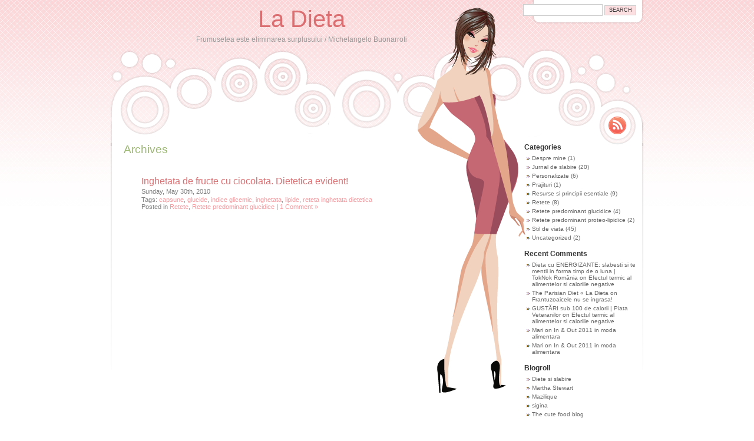

--- FILE ---
content_type: text/html; charset=UTF-8
request_url: https://www.ladieta.ro/tag/indice-glicemic/
body_size: 7693
content:

<!DOCTYPE html PUBLIC "-//W3C//DTD XHTML 1.0 Transitional//EN" "http://www.w3.org/TR/xhtml1/DTD/xhtml1-transitional.dtd">
<html xmlns="http://www.w3.org/1999/xhtml" lang="en-US">

<head profile="http://gmpg.org/xfn/11">
<meta http-equiv="Content-Type" content="text/html; charset=UTF-8" />

<title>indice glicemic &laquo;  La Dieta</title>

<link rel="stylesheet" href="https://www.ladieta.ro/wp-content/themes/pretty-theme/style.css" type="text/css" />
<link rel="alternate" type="application/rss+xml" title="La Dieta RSS Feed" href="https://www.ladieta.ro/feed/" />
<link rel="alternate" type="application/atom+xml" title="La Dieta Atom Feed" href="https://www.ladieta.ro/feed/atom/" />

<!--[if lte IE 6]>
<style type="text/css" media="screen">
	#header {background: url('https://www.ladieta.ro/wp-content/themes/pretty-theme/images/pretty_top_alt1_ie6.png') no-repeat 0 bottom;}
	.contentContainer{height: 420px; background:#fff; margin:0 3px; padding:0;}
	#prettygirl{background: url('https://www.ladieta.ro/wp-content/themes/pretty-theme/images/pretty_girl_ie6.png') no-repeat 0 0;}
	#sidebar{width:187px;}
</style>
<![endif]-->

<link rel="pingback" href="https://www.ladieta.ro/xmlrpc.php" />
<meta name='robots' content='max-image-preview:large' />
<link rel="alternate" type="application/rss+xml" title="La Dieta &raquo; indice glicemic Tag Feed" href="https://www.ladieta.ro/tag/indice-glicemic/feed/" />
<style id='wp-img-auto-sizes-contain-inline-css' type='text/css'>
img:is([sizes=auto i],[sizes^="auto," i]){contain-intrinsic-size:3000px 1500px}
/*# sourceURL=wp-img-auto-sizes-contain-inline-css */
</style>
<style id='wp-emoji-styles-inline-css' type='text/css'>

	img.wp-smiley, img.emoji {
		display: inline !important;
		border: none !important;
		box-shadow: none !important;
		height: 1em !important;
		width: 1em !important;
		margin: 0 0.07em !important;
		vertical-align: -0.1em !important;
		background: none !important;
		padding: 0 !important;
	}
/*# sourceURL=wp-emoji-styles-inline-css */
</style>
<style id='wp-block-library-inline-css' type='text/css'>
:root{--wp-block-synced-color:#7a00df;--wp-block-synced-color--rgb:122,0,223;--wp-bound-block-color:var(--wp-block-synced-color);--wp-editor-canvas-background:#ddd;--wp-admin-theme-color:#007cba;--wp-admin-theme-color--rgb:0,124,186;--wp-admin-theme-color-darker-10:#006ba1;--wp-admin-theme-color-darker-10--rgb:0,107,160.5;--wp-admin-theme-color-darker-20:#005a87;--wp-admin-theme-color-darker-20--rgb:0,90,135;--wp-admin-border-width-focus:2px}@media (min-resolution:192dpi){:root{--wp-admin-border-width-focus:1.5px}}.wp-element-button{cursor:pointer}:root .has-very-light-gray-background-color{background-color:#eee}:root .has-very-dark-gray-background-color{background-color:#313131}:root .has-very-light-gray-color{color:#eee}:root .has-very-dark-gray-color{color:#313131}:root .has-vivid-green-cyan-to-vivid-cyan-blue-gradient-background{background:linear-gradient(135deg,#00d084,#0693e3)}:root .has-purple-crush-gradient-background{background:linear-gradient(135deg,#34e2e4,#4721fb 50%,#ab1dfe)}:root .has-hazy-dawn-gradient-background{background:linear-gradient(135deg,#faaca8,#dad0ec)}:root .has-subdued-olive-gradient-background{background:linear-gradient(135deg,#fafae1,#67a671)}:root .has-atomic-cream-gradient-background{background:linear-gradient(135deg,#fdd79a,#004a59)}:root .has-nightshade-gradient-background{background:linear-gradient(135deg,#330968,#31cdcf)}:root .has-midnight-gradient-background{background:linear-gradient(135deg,#020381,#2874fc)}:root{--wp--preset--font-size--normal:16px;--wp--preset--font-size--huge:42px}.has-regular-font-size{font-size:1em}.has-larger-font-size{font-size:2.625em}.has-normal-font-size{font-size:var(--wp--preset--font-size--normal)}.has-huge-font-size{font-size:var(--wp--preset--font-size--huge)}.has-text-align-center{text-align:center}.has-text-align-left{text-align:left}.has-text-align-right{text-align:right}.has-fit-text{white-space:nowrap!important}#end-resizable-editor-section{display:none}.aligncenter{clear:both}.items-justified-left{justify-content:flex-start}.items-justified-center{justify-content:center}.items-justified-right{justify-content:flex-end}.items-justified-space-between{justify-content:space-between}.screen-reader-text{border:0;clip-path:inset(50%);height:1px;margin:-1px;overflow:hidden;padding:0;position:absolute;width:1px;word-wrap:normal!important}.screen-reader-text:focus{background-color:#ddd;clip-path:none;color:#444;display:block;font-size:1em;height:auto;left:5px;line-height:normal;padding:15px 23px 14px;text-decoration:none;top:5px;width:auto;z-index:100000}html :where(.has-border-color){border-style:solid}html :where([style*=border-top-color]){border-top-style:solid}html :where([style*=border-right-color]){border-right-style:solid}html :where([style*=border-bottom-color]){border-bottom-style:solid}html :where([style*=border-left-color]){border-left-style:solid}html :where([style*=border-width]){border-style:solid}html :where([style*=border-top-width]){border-top-style:solid}html :where([style*=border-right-width]){border-right-style:solid}html :where([style*=border-bottom-width]){border-bottom-style:solid}html :where([style*=border-left-width]){border-left-style:solid}html :where(img[class*=wp-image-]){height:auto;max-width:100%}:where(figure){margin:0 0 1em}html :where(.is-position-sticky){--wp-admin--admin-bar--position-offset:var(--wp-admin--admin-bar--height,0px)}@media screen and (max-width:600px){html :where(.is-position-sticky){--wp-admin--admin-bar--position-offset:0px}}

/*# sourceURL=wp-block-library-inline-css */
</style><style id='global-styles-inline-css' type='text/css'>
:root{--wp--preset--aspect-ratio--square: 1;--wp--preset--aspect-ratio--4-3: 4/3;--wp--preset--aspect-ratio--3-4: 3/4;--wp--preset--aspect-ratio--3-2: 3/2;--wp--preset--aspect-ratio--2-3: 2/3;--wp--preset--aspect-ratio--16-9: 16/9;--wp--preset--aspect-ratio--9-16: 9/16;--wp--preset--color--black: #000000;--wp--preset--color--cyan-bluish-gray: #abb8c3;--wp--preset--color--white: #ffffff;--wp--preset--color--pale-pink: #f78da7;--wp--preset--color--vivid-red: #cf2e2e;--wp--preset--color--luminous-vivid-orange: #ff6900;--wp--preset--color--luminous-vivid-amber: #fcb900;--wp--preset--color--light-green-cyan: #7bdcb5;--wp--preset--color--vivid-green-cyan: #00d084;--wp--preset--color--pale-cyan-blue: #8ed1fc;--wp--preset--color--vivid-cyan-blue: #0693e3;--wp--preset--color--vivid-purple: #9b51e0;--wp--preset--gradient--vivid-cyan-blue-to-vivid-purple: linear-gradient(135deg,rgb(6,147,227) 0%,rgb(155,81,224) 100%);--wp--preset--gradient--light-green-cyan-to-vivid-green-cyan: linear-gradient(135deg,rgb(122,220,180) 0%,rgb(0,208,130) 100%);--wp--preset--gradient--luminous-vivid-amber-to-luminous-vivid-orange: linear-gradient(135deg,rgb(252,185,0) 0%,rgb(255,105,0) 100%);--wp--preset--gradient--luminous-vivid-orange-to-vivid-red: linear-gradient(135deg,rgb(255,105,0) 0%,rgb(207,46,46) 100%);--wp--preset--gradient--very-light-gray-to-cyan-bluish-gray: linear-gradient(135deg,rgb(238,238,238) 0%,rgb(169,184,195) 100%);--wp--preset--gradient--cool-to-warm-spectrum: linear-gradient(135deg,rgb(74,234,220) 0%,rgb(151,120,209) 20%,rgb(207,42,186) 40%,rgb(238,44,130) 60%,rgb(251,105,98) 80%,rgb(254,248,76) 100%);--wp--preset--gradient--blush-light-purple: linear-gradient(135deg,rgb(255,206,236) 0%,rgb(152,150,240) 100%);--wp--preset--gradient--blush-bordeaux: linear-gradient(135deg,rgb(254,205,165) 0%,rgb(254,45,45) 50%,rgb(107,0,62) 100%);--wp--preset--gradient--luminous-dusk: linear-gradient(135deg,rgb(255,203,112) 0%,rgb(199,81,192) 50%,rgb(65,88,208) 100%);--wp--preset--gradient--pale-ocean: linear-gradient(135deg,rgb(255,245,203) 0%,rgb(182,227,212) 50%,rgb(51,167,181) 100%);--wp--preset--gradient--electric-grass: linear-gradient(135deg,rgb(202,248,128) 0%,rgb(113,206,126) 100%);--wp--preset--gradient--midnight: linear-gradient(135deg,rgb(2,3,129) 0%,rgb(40,116,252) 100%);--wp--preset--font-size--small: 13px;--wp--preset--font-size--medium: 20px;--wp--preset--font-size--large: 36px;--wp--preset--font-size--x-large: 42px;--wp--preset--spacing--20: 0.44rem;--wp--preset--spacing--30: 0.67rem;--wp--preset--spacing--40: 1rem;--wp--preset--spacing--50: 1.5rem;--wp--preset--spacing--60: 2.25rem;--wp--preset--spacing--70: 3.38rem;--wp--preset--spacing--80: 5.06rem;--wp--preset--shadow--natural: 6px 6px 9px rgba(0, 0, 0, 0.2);--wp--preset--shadow--deep: 12px 12px 50px rgba(0, 0, 0, 0.4);--wp--preset--shadow--sharp: 6px 6px 0px rgba(0, 0, 0, 0.2);--wp--preset--shadow--outlined: 6px 6px 0px -3px rgb(255, 255, 255), 6px 6px rgb(0, 0, 0);--wp--preset--shadow--crisp: 6px 6px 0px rgb(0, 0, 0);}:where(.is-layout-flex){gap: 0.5em;}:where(.is-layout-grid){gap: 0.5em;}body .is-layout-flex{display: flex;}.is-layout-flex{flex-wrap: wrap;align-items: center;}.is-layout-flex > :is(*, div){margin: 0;}body .is-layout-grid{display: grid;}.is-layout-grid > :is(*, div){margin: 0;}:where(.wp-block-columns.is-layout-flex){gap: 2em;}:where(.wp-block-columns.is-layout-grid){gap: 2em;}:where(.wp-block-post-template.is-layout-flex){gap: 1.25em;}:where(.wp-block-post-template.is-layout-grid){gap: 1.25em;}.has-black-color{color: var(--wp--preset--color--black) !important;}.has-cyan-bluish-gray-color{color: var(--wp--preset--color--cyan-bluish-gray) !important;}.has-white-color{color: var(--wp--preset--color--white) !important;}.has-pale-pink-color{color: var(--wp--preset--color--pale-pink) !important;}.has-vivid-red-color{color: var(--wp--preset--color--vivid-red) !important;}.has-luminous-vivid-orange-color{color: var(--wp--preset--color--luminous-vivid-orange) !important;}.has-luminous-vivid-amber-color{color: var(--wp--preset--color--luminous-vivid-amber) !important;}.has-light-green-cyan-color{color: var(--wp--preset--color--light-green-cyan) !important;}.has-vivid-green-cyan-color{color: var(--wp--preset--color--vivid-green-cyan) !important;}.has-pale-cyan-blue-color{color: var(--wp--preset--color--pale-cyan-blue) !important;}.has-vivid-cyan-blue-color{color: var(--wp--preset--color--vivid-cyan-blue) !important;}.has-vivid-purple-color{color: var(--wp--preset--color--vivid-purple) !important;}.has-black-background-color{background-color: var(--wp--preset--color--black) !important;}.has-cyan-bluish-gray-background-color{background-color: var(--wp--preset--color--cyan-bluish-gray) !important;}.has-white-background-color{background-color: var(--wp--preset--color--white) !important;}.has-pale-pink-background-color{background-color: var(--wp--preset--color--pale-pink) !important;}.has-vivid-red-background-color{background-color: var(--wp--preset--color--vivid-red) !important;}.has-luminous-vivid-orange-background-color{background-color: var(--wp--preset--color--luminous-vivid-orange) !important;}.has-luminous-vivid-amber-background-color{background-color: var(--wp--preset--color--luminous-vivid-amber) !important;}.has-light-green-cyan-background-color{background-color: var(--wp--preset--color--light-green-cyan) !important;}.has-vivid-green-cyan-background-color{background-color: var(--wp--preset--color--vivid-green-cyan) !important;}.has-pale-cyan-blue-background-color{background-color: var(--wp--preset--color--pale-cyan-blue) !important;}.has-vivid-cyan-blue-background-color{background-color: var(--wp--preset--color--vivid-cyan-blue) !important;}.has-vivid-purple-background-color{background-color: var(--wp--preset--color--vivid-purple) !important;}.has-black-border-color{border-color: var(--wp--preset--color--black) !important;}.has-cyan-bluish-gray-border-color{border-color: var(--wp--preset--color--cyan-bluish-gray) !important;}.has-white-border-color{border-color: var(--wp--preset--color--white) !important;}.has-pale-pink-border-color{border-color: var(--wp--preset--color--pale-pink) !important;}.has-vivid-red-border-color{border-color: var(--wp--preset--color--vivid-red) !important;}.has-luminous-vivid-orange-border-color{border-color: var(--wp--preset--color--luminous-vivid-orange) !important;}.has-luminous-vivid-amber-border-color{border-color: var(--wp--preset--color--luminous-vivid-amber) !important;}.has-light-green-cyan-border-color{border-color: var(--wp--preset--color--light-green-cyan) !important;}.has-vivid-green-cyan-border-color{border-color: var(--wp--preset--color--vivid-green-cyan) !important;}.has-pale-cyan-blue-border-color{border-color: var(--wp--preset--color--pale-cyan-blue) !important;}.has-vivid-cyan-blue-border-color{border-color: var(--wp--preset--color--vivid-cyan-blue) !important;}.has-vivid-purple-border-color{border-color: var(--wp--preset--color--vivid-purple) !important;}.has-vivid-cyan-blue-to-vivid-purple-gradient-background{background: var(--wp--preset--gradient--vivid-cyan-blue-to-vivid-purple) !important;}.has-light-green-cyan-to-vivid-green-cyan-gradient-background{background: var(--wp--preset--gradient--light-green-cyan-to-vivid-green-cyan) !important;}.has-luminous-vivid-amber-to-luminous-vivid-orange-gradient-background{background: var(--wp--preset--gradient--luminous-vivid-amber-to-luminous-vivid-orange) !important;}.has-luminous-vivid-orange-to-vivid-red-gradient-background{background: var(--wp--preset--gradient--luminous-vivid-orange-to-vivid-red) !important;}.has-very-light-gray-to-cyan-bluish-gray-gradient-background{background: var(--wp--preset--gradient--very-light-gray-to-cyan-bluish-gray) !important;}.has-cool-to-warm-spectrum-gradient-background{background: var(--wp--preset--gradient--cool-to-warm-spectrum) !important;}.has-blush-light-purple-gradient-background{background: var(--wp--preset--gradient--blush-light-purple) !important;}.has-blush-bordeaux-gradient-background{background: var(--wp--preset--gradient--blush-bordeaux) !important;}.has-luminous-dusk-gradient-background{background: var(--wp--preset--gradient--luminous-dusk) !important;}.has-pale-ocean-gradient-background{background: var(--wp--preset--gradient--pale-ocean) !important;}.has-electric-grass-gradient-background{background: var(--wp--preset--gradient--electric-grass) !important;}.has-midnight-gradient-background{background: var(--wp--preset--gradient--midnight) !important;}.has-small-font-size{font-size: var(--wp--preset--font-size--small) !important;}.has-medium-font-size{font-size: var(--wp--preset--font-size--medium) !important;}.has-large-font-size{font-size: var(--wp--preset--font-size--large) !important;}.has-x-large-font-size{font-size: var(--wp--preset--font-size--x-large) !important;}
/*# sourceURL=global-styles-inline-css */
</style>

<style id='classic-theme-styles-inline-css' type='text/css'>
/*! This file is auto-generated */
.wp-block-button__link{color:#fff;background-color:#32373c;border-radius:9999px;box-shadow:none;text-decoration:none;padding:calc(.667em + 2px) calc(1.333em + 2px);font-size:1.125em}.wp-block-file__button{background:#32373c;color:#fff;text-decoration:none}
/*# sourceURL=/wp-includes/css/classic-themes.min.css */
</style>
<link rel="https://api.w.org/" href="https://www.ladieta.ro/wp-json/" /><link rel="alternate" title="JSON" type="application/json" href="https://www.ladieta.ro/wp-json/wp/v2/tags/91" /><link rel="EditURI" type="application/rsd+xml" title="RSD" href="https://www.ladieta.ro/xmlrpc.php?rsd" />
<style type="text/css">.recentcomments a{display:inline !important;padding:0 !important;margin:0 !important;}</style></head>
<body>
<div id="page">

<div id="header">
	<div id="headerimg">
		<h1><a href="https://www.ladieta.ro/">La Dieta</a></h1>
		<div class="description">Frumusetea este eliminarea surplusului / Michelangelo Buonarroti</div>
	</div>
	<div id="getrss"><a title="La Dieta RSS Feed" href="https://www.ladieta.ro/feed/">Rss Feed</a></div>
	<div class="searchbox">
		<form role="search" method="get" id="searchform" class="searchform" action="https://www.ladieta.ro/">
				<div>
					<label class="screen-reader-text" for="s">Search for:</label>
					<input type="text" value="" name="s" id="s" />
					<input type="submit" id="searchsubmit" value="Search" />
				</div>
			</form>	</div>
</div>

<div id="prettygirl"><!-- --></div>

<div class="contentContainer">

	<div id="content" class="narrowcolumn resultspage">

	
		<h2 class="pagetitle specialtitle">Archives</h2>
		
		
			<div class="post-125 post type-post status-publish format-standard hentry category-retete category-retete-predominant-glucidice tag-capsune tag-glucide tag-indice-glicemic tag-inghetata tag-lipide tag-reteta-inghetata-dietetica">
				<h3 id="post-125"><a href="https://www.ladieta.ro/2010/05/30/ingheta-de-fructe-cu-ciocolata-dietetica-evident/" rel="bookmark" title="Permanent Link to Inghetata de fructe cu ciocolata. Dietetica evident!">Inghetata de fructe cu ciocolata. Dietetica evident!</a></h3>
				<small>Sunday, May 30th, 2010</small>

				<p class="postmetadata">Tags: <a href="https://www.ladieta.ro/tag/capsune/" rel="tag">capsune</a>, <a href="https://www.ladieta.ro/tag/glucide/" rel="tag">glucide</a>, <a href="https://www.ladieta.ro/tag/indice-glicemic/" rel="tag">indice glicemic</a>, <a href="https://www.ladieta.ro/tag/inghetata/" rel="tag">inghetata</a>, <a href="https://www.ladieta.ro/tag/lipide/" rel="tag">lipide</a>, <a href="https://www.ladieta.ro/tag/reteta-inghetata-dietetica/" rel="tag">reteta inghetata dietetica</a><br /> Posted in <a href="https://www.ladieta.ro/category/retete/" rel="category tag">Retete</a>, <a href="https://www.ladieta.ro/category/retete/retete-predominant-glucidice/" rel="category tag">Retete predominant glucidice</a> |   <a href="https://www.ladieta.ro/2010/05/30/ingheta-de-fructe-cu-ciocolata-dietetica-evident/#comments">1 Comment &#187;</a></p>
			</div>

		
		<div class="navigation">
			<div class="alignleft"></div>
			<div class="alignright"></div>
		</div>

	
	</div>

	<div id="sidebar">
		<ul>
			<li id="categories-3" class="widget widget_categories"><h2 class="widgettitle">Categories</h2>
			<ul>
					<li class="cat-item cat-item-16"><a href="https://www.ladieta.ro/category/despre-mine/">Despre mine</a> (1)
</li>
	<li class="cat-item cat-item-47"><a href="https://www.ladieta.ro/category/jurnal-de-slabire/">Jurnal de slabire</a> (20)
</li>
	<li class="cat-item cat-item-37"><a href="https://www.ladieta.ro/category/personalizate/">Personalizate</a> (6)
</li>
	<li class="cat-item cat-item-231"><a href="https://www.ladieta.ro/category/retete/prajituri/">Prajituri</a> (1)
</li>
	<li class="cat-item cat-item-17"><a href="https://www.ladieta.ro/category/resurse-si-principii-esentiale/">Resurse si principii esentiale</a> (9)
</li>
	<li class="cat-item cat-item-93"><a href="https://www.ladieta.ro/category/retete/">Retete</a> (8)
</li>
	<li class="cat-item cat-item-218"><a href="https://www.ladieta.ro/category/retete/retete-predominant-glucidice/">Retete predominant glucidice</a> (4)
</li>
	<li class="cat-item cat-item-219"><a href="https://www.ladieta.ro/category/retete/retete-predominant-lproteo-lipidice/">Retete predominant proteo-lipidice</a> (2)
</li>
	<li class="cat-item cat-item-15"><a href="https://www.ladieta.ro/category/stil-de-viata/">Stil de viata</a> (45)
</li>
	<li class="cat-item cat-item-1"><a href="https://www.ladieta.ro/category/uncategorized/">Uncategorized</a> (2)
</li>
			</ul>

			</li><li id="recent-comments-3" class="widget widget_recent_comments"><h2 class="widgettitle">Recent Comments</h2><ul id="recentcomments"><li class="recentcomments"><span class="comment-author-link"><a href="http://ro.toknok.com/2013/09/24/dieta-cu-energizante-slabesti-si-te-mentii-in-forma-timp-de-o-luna/" class="url" rel="ugc external nofollow">Dieta cu ENERGIZANTE: slabesti si te mentii in forma timp de o luna | TokNok România</a></span> on <a href="https://www.ladieta.ro/2013/05/30/lista-alimentelor-calorii-negative/comment-page-1/#comment-68582">Efectul termic al alimentelor si caloriile negative</a></li><li class="recentcomments"><span class="comment-author-link"><a href="https://www.ladieta.ro/2013/08/04/the-parisian-diet/" class="url" rel="ugc">The Parisian Diet &laquo; La Dieta</a></span> on <a href="https://www.ladieta.ro/2011/03/24/frantuzoaicele-nu-se-ingrasa/comment-page-1/#comment-68581">Frantuzoaicele nu se ingrasa!</a></li><li class="recentcomments"><span class="comment-author-link"><a href="http://piataveteranilor.ro/gustari-sub-100-de-calorii/" class="url" rel="ugc external nofollow">GUSTĂRI sub 100 de calorii | Piata Veteranilor</a></span> on <a href="https://www.ladieta.ro/2013/05/30/lista-alimentelor-calorii-negative/comment-page-1/#comment-68574">Efectul termic al alimentelor si caloriile negative</a></li><li class="recentcomments"><span class="comment-author-link">Mari</span> on <a href="https://www.ladieta.ro/2011/02/21/in-out-2011-in-moda-alimentara/comment-page-1/#comment-611">In &#038; Out 2011 in moda alimentara</a></li><li class="recentcomments"><span class="comment-author-link">Mari</span> on <a href="https://www.ladieta.ro/2011/02/21/in-out-2011-in-moda-alimentara/comment-page-1/#comment-610">In &#038; Out 2011 in moda alimentara</a></li></ul></li><li id="linkcat-2" class="widget widget_links"><h2 class="widgettitle">Blogroll</h2>
	<ul class='xoxo blogroll'>
<li><a href="http://www.dieta-slabire.com/" target="_blank">Diete si slabire</a></li>
<li><a href="http://www.marthastewart.com/" target="_blank">Martha Stewart</a></li>
<li><a href="http://chez.mazilique.ro/" target="_blank">Mazilique</a></li>
<li><a href="http://www.sigina.ro/" target="_blank">sigina</a></li>
<li><a href="http://epicute.com/" target="_blank">The cute food blog</a></li>

	</ul>
</li>
<li id="tag_cloud-3" class="widget widget_tag_cloud"><h2 class="widgettitle">Tags</h2><div class="tagcloud"><a href="https://www.ladieta.ro/tag/alimentatie-sanatoasa/" class="tag-cloud-link tag-link-70 tag-link-position-1" style="font-size: 17.058823529412pt;" aria-label="alimentatie sanatoasa (6 items)">alimentatie sanatoasa</a>
<a href="https://www.ladieta.ro/tag/benecol/" class="tag-cloud-link tag-link-104 tag-link-position-2" style="font-size: 12.941176470588pt;" aria-label="benecol (3 items)">benecol</a>
<a href="https://www.ladieta.ro/tag/carte/" class="tag-cloud-link tag-link-177 tag-link-position-3" style="font-size: 12.941176470588pt;" aria-label="carte (3 items)">carte</a>
<a href="https://www.ladieta.ro/tag/celulita/" class="tag-cloud-link tag-link-73 tag-link-position-4" style="font-size: 10.964705882353pt;" aria-label="celulita (2 items)">celulita</a>
<a href="https://www.ladieta.ro/tag/ciocolata-neagra/" class="tag-cloud-link tag-link-25 tag-link-position-5" style="font-size: 10.964705882353pt;" aria-label="ciocolata neagra (2 items)">ciocolata neagra</a>
<a href="https://www.ladieta.ro/tag/cura/" class="tag-cloud-link tag-link-125 tag-link-position-6" style="font-size: 12.941176470588pt;" aria-label="cura (3 items)">cura</a>
<a href="https://www.ladieta.ro/tag/cura-de-slabire/" class="tag-cloud-link tag-link-18 tag-link-position-7" style="font-size: 10.964705882353pt;" aria-label="cura de slabire (2 items)">cura de slabire</a>
<a href="https://www.ladieta.ro/tag/danone/" class="tag-cloud-link tag-link-100 tag-link-position-8" style="font-size: 10.964705882353pt;" aria-label="danone (2 items)">danone</a>
<a href="https://www.ladieta.ro/tag/detoxifiere/" class="tag-cloud-link tag-link-122 tag-link-position-9" style="font-size: 14.588235294118pt;" aria-label="detoxifiere (4 items)">detoxifiere</a>
<a href="https://www.ladieta.ro/tag/dieta/" class="tag-cloud-link tag-link-8 tag-link-position-10" style="font-size: 22pt;" aria-label="dieta (13 items)">dieta</a>
<a href="https://www.ladieta.ro/tag/diete-disociate/" class="tag-cloud-link tag-link-43 tag-link-position-11" style="font-size: 10.964705882353pt;" aria-label="diete disociate (2 items)">diete disociate</a>
<a href="https://www.ladieta.ro/tag/disociere/" class="tag-cloud-link tag-link-23 tag-link-position-12" style="font-size: 10.964705882353pt;" aria-label="disociere (2 items)">disociere</a>
<a href="https://www.ladieta.ro/tag/dukan/" class="tag-cloud-link tag-link-234 tag-link-position-13" style="font-size: 10.964705882353pt;" aria-label="dukan (2 items)">dukan</a>
<a href="https://www.ladieta.ro/tag/faina-neagra/" class="tag-cloud-link tag-link-105 tag-link-position-14" style="font-size: 10.964705882353pt;" aria-label="faina neagra (2 items)">faina neagra</a>
<a href="https://www.ladieta.ro/tag/fitness/" class="tag-cloud-link tag-link-29 tag-link-position-15" style="font-size: 10.964705882353pt;" aria-label="fitness (2 items)">fitness</a>
<a href="https://www.ladieta.ro/tag/frantuzoaicele-nu-se-ingrasa/" class="tag-cloud-link tag-link-174 tag-link-position-16" style="font-size: 10.964705882353pt;" aria-label="Frantuzoaicele nu se ingrasa (2 items)">Frantuzoaicele nu se ingrasa</a>
<a href="https://www.ladieta.ro/tag/fructe/" class="tag-cloud-link tag-link-59 tag-link-position-17" style="font-size: 15.905882352941pt;" aria-label="fructe (5 items)">fructe</a>
<a href="https://www.ladieta.ro/tag/glicemie/" class="tag-cloud-link tag-link-34 tag-link-position-18" style="font-size: 12.941176470588pt;" aria-label="glicemie (3 items)">glicemie</a>
<a href="https://www.ladieta.ro/tag/glucide/" class="tag-cloud-link tag-link-20 tag-link-position-19" style="font-size: 17.058823529412pt;" aria-label="glucide (6 items)">glucide</a>
<a href="https://www.ladieta.ro/tag/glucide-bune/" class="tag-cloud-link tag-link-40 tag-link-position-20" style="font-size: 10.964705882353pt;" aria-label="glucide bune (2 items)">glucide bune</a>
<a href="https://www.ladieta.ro/tag/gras/" class="tag-cloud-link tag-link-215 tag-link-position-21" style="font-size: 8pt;" aria-label="gras (1 item)">gras</a>
<a href="https://www.ladieta.ro/tag/grasimi/" class="tag-cloud-link tag-link-95 tag-link-position-22" style="font-size: 10.964705882353pt;" aria-label="grasimi (2 items)">grasimi</a>
<a href="https://www.ladieta.ro/tag/iaurt/" class="tag-cloud-link tag-link-228 tag-link-position-23" style="font-size: 10.964705882353pt;" aria-label="iaurt (2 items)">iaurt</a>
<a href="https://www.ladieta.ro/tag/iubeste/" class="tag-cloud-link tag-link-198 tag-link-position-24" style="font-size: 8pt;" aria-label="iubeste (1 item)">iubeste</a>
<a href="https://www.ladieta.ro/tag/kilograme/" class="tag-cloud-link tag-link-49 tag-link-position-25" style="font-size: 12.941176470588pt;" aria-label="kilograme (3 items)">kilograme</a>
<a href="https://www.ladieta.ro/tag/legume/" class="tag-cloud-link tag-link-160 tag-link-position-26" style="font-size: 12.941176470588pt;" aria-label="legume (3 items)">legume</a>
<a href="https://www.ladieta.ro/tag/lipide/" class="tag-cloud-link tag-link-21 tag-link-position-27" style="font-size: 17.882352941176pt;" aria-label="lipide (7 items)">lipide</a>
<a href="https://www.ladieta.ro/tag/mancare-sanatoasa/" class="tag-cloud-link tag-link-52 tag-link-position-28" style="font-size: 12.941176470588pt;" aria-label="mancare sanatoasa (3 items)">mancare sanatoasa</a>
<a href="https://www.ladieta.ro/tag/mezeluri/" class="tag-cloud-link tag-link-127 tag-link-position-29" style="font-size: 10.964705882353pt;" aria-label="mezeluri (2 items)">mezeluri</a>
<a href="https://www.ladieta.ro/tag/mic-dejun/" class="tag-cloud-link tag-link-68 tag-link-position-30" style="font-size: 10.964705882353pt;" aria-label="mic dejun (2 items)">mic dejun</a>
<a href="https://www.ladieta.ro/tag/michel-montignac/" class="tag-cloud-link tag-link-179 tag-link-position-31" style="font-size: 10.964705882353pt;" aria-label="Michel Montignac (2 items)">Michel Montignac</a>
<a href="https://www.ladieta.ro/tag/mireille-guiliano/" class="tag-cloud-link tag-link-175 tag-link-position-32" style="font-size: 10.964705882353pt;" aria-label="Mireille Guiliano (2 items)">Mireille Guiliano</a>
<a href="https://www.ladieta.ro/tag/montignac/" class="tag-cloud-link tag-link-39 tag-link-position-33" style="font-size: 14.588235294118pt;" aria-label="montignac (4 items)">montignac</a>
<a href="https://www.ladieta.ro/tag/nutritie/" class="tag-cloud-link tag-link-10 tag-link-position-34" style="font-size: 10.964705882353pt;" aria-label="nutritie (2 items)">nutritie</a>
<a href="https://www.ladieta.ro/tag/proteine/" class="tag-cloud-link tag-link-22 tag-link-position-35" style="font-size: 14.588235294118pt;" aria-label="proteine (4 items)">proteine</a>
<a href="https://www.ladieta.ro/tag/regim/" class="tag-cloud-link tag-link-50 tag-link-position-36" style="font-size: 12.941176470588pt;" aria-label="regim (3 items)">regim</a>
<a href="https://www.ladieta.ro/tag/roaga-te/" class="tag-cloud-link tag-link-197 tag-link-position-37" style="font-size: 8pt;" aria-label="roaga-te (1 item)">roaga-te</a>
<a href="https://www.ladieta.ro/tag/silueta/" class="tag-cloud-link tag-link-14 tag-link-position-38" style="font-size: 15.905882352941pt;" aria-label="silueta (5 items)">silueta</a>
<a href="https://www.ladieta.ro/tag/slabire/" class="tag-cloud-link tag-link-11 tag-link-position-39" style="font-size: 20.188235294118pt;" aria-label="slabire (10 items)">slabire</a>
<a href="https://www.ladieta.ro/tag/sport/" class="tag-cloud-link tag-link-30 tag-link-position-40" style="font-size: 15.905882352941pt;" aria-label="sport (5 items)">sport</a>
<a href="https://www.ladieta.ro/tag/stil-de-viata/" class="tag-cloud-link tag-link-283 tag-link-position-41" style="font-size: 12.941176470588pt;" aria-label="Stil de viata (3 items)">Stil de viata</a>
<a href="https://www.ladieta.ro/tag/struguri/" class="tag-cloud-link tag-link-57 tag-link-position-42" style="font-size: 10.964705882353pt;" aria-label="struguri (2 items)">struguri</a>
<a href="https://www.ladieta.ro/tag/studiu/" class="tag-cloud-link tag-link-69 tag-link-position-43" style="font-size: 10.964705882353pt;" aria-label="studiu (2 items)">studiu</a>
<a href="https://www.ladieta.ro/tag/succes-in-dieta/" class="tag-cloud-link tag-link-176 tag-link-position-44" style="font-size: 10.964705882353pt;" aria-label="succes in dieta (2 items)">succes in dieta</a>
<a href="https://www.ladieta.ro/tag/zumba/" class="tag-cloud-link tag-link-32 tag-link-position-45" style="font-size: 10.964705882353pt;" aria-label="zumba (2 items)">zumba</a></div>
</li><li id="meta-3" class="widget widget_meta"><h2 class="widgettitle">Meta</h2>
		<ul>
						<li><a href="https://www.ladieta.ro/wp-login.php">Log in</a></li>
			<li><a href="https://www.ladieta.ro/feed/">Entries feed</a></li>
			<li><a href="https://www.ladieta.ro/comments/feed/">Comments feed</a></li>

			<li><a href="https://wordpress.org/">WordPress.org</a></li>
		</ul>

		</li><li id="search-3" class="widget widget_search"><form role="search" method="get" id="searchform" class="searchform" action="https://www.ladieta.ro/">
				<div>
					<label class="screen-reader-text" for="s">Search for:</label>
					<input type="text" value="" name="s" id="s" />
					<input type="submit" id="searchsubmit" value="Search" />
				</div>
			</form></li>		</ul>
	</div>



<!-- content container -->
</div>

<div id="footer">
<!-- If you'd like to support WordPress, having the "powered by" link somewhere on your blog is the best way; it's our only promotion or advertising. -->
	<p>
	<a href="https://www.ladieta.ro/feed/"><strong>Entries (RSS)</strong></a>
		and <a href="https://www.ladieta.ro/comments/feed/"><strong>Comments (RSS)</strong></a> | Powered by
		<a href="http://wordpress.org/">WordPress</a> and <a href="http://www.etrecos.com/index.php/themes/" title="Pretty Theme created by eTrecos">Pretty Theme</a>
		<!-- 29 queries. 0.098 seconds. -->
	</p>
</div>

<!-- page -->
</div>

<!-- Gorgeous design by Michael Heilemann - http://binarybonsai.com/kubrick/ -->

		<script type="speculationrules">
{"prefetch":[{"source":"document","where":{"and":[{"href_matches":"/*"},{"not":{"href_matches":["/wp-*.php","/wp-admin/*","/wp-content/uploads/*","/wp-content/*","/wp-content/plugins/*","/wp-content/themes/pretty-theme/*","/*\\?(.+)"]}},{"not":{"selector_matches":"a[rel~=\"nofollow\"]"}},{"not":{"selector_matches":".no-prefetch, .no-prefetch a"}}]},"eagerness":"conservative"}]}
</script>
<script id="wp-emoji-settings" type="application/json">
{"baseUrl":"https://s.w.org/images/core/emoji/17.0.2/72x72/","ext":".png","svgUrl":"https://s.w.org/images/core/emoji/17.0.2/svg/","svgExt":".svg","source":{"concatemoji":"https://www.ladieta.ro/wp-includes/js/wp-emoji-release.min.js?ver=6.9"}}
</script>
<script type="module">
/* <![CDATA[ */
/*! This file is auto-generated */
const a=JSON.parse(document.getElementById("wp-emoji-settings").textContent),o=(window._wpemojiSettings=a,"wpEmojiSettingsSupports"),s=["flag","emoji"];function i(e){try{var t={supportTests:e,timestamp:(new Date).valueOf()};sessionStorage.setItem(o,JSON.stringify(t))}catch(e){}}function c(e,t,n){e.clearRect(0,0,e.canvas.width,e.canvas.height),e.fillText(t,0,0);t=new Uint32Array(e.getImageData(0,0,e.canvas.width,e.canvas.height).data);e.clearRect(0,0,e.canvas.width,e.canvas.height),e.fillText(n,0,0);const a=new Uint32Array(e.getImageData(0,0,e.canvas.width,e.canvas.height).data);return t.every((e,t)=>e===a[t])}function p(e,t){e.clearRect(0,0,e.canvas.width,e.canvas.height),e.fillText(t,0,0);var n=e.getImageData(16,16,1,1);for(let e=0;e<n.data.length;e++)if(0!==n.data[e])return!1;return!0}function u(e,t,n,a){switch(t){case"flag":return n(e,"\ud83c\udff3\ufe0f\u200d\u26a7\ufe0f","\ud83c\udff3\ufe0f\u200b\u26a7\ufe0f")?!1:!n(e,"\ud83c\udde8\ud83c\uddf6","\ud83c\udde8\u200b\ud83c\uddf6")&&!n(e,"\ud83c\udff4\udb40\udc67\udb40\udc62\udb40\udc65\udb40\udc6e\udb40\udc67\udb40\udc7f","\ud83c\udff4\u200b\udb40\udc67\u200b\udb40\udc62\u200b\udb40\udc65\u200b\udb40\udc6e\u200b\udb40\udc67\u200b\udb40\udc7f");case"emoji":return!a(e,"\ud83e\u1fac8")}return!1}function f(e,t,n,a){let r;const o=(r="undefined"!=typeof WorkerGlobalScope&&self instanceof WorkerGlobalScope?new OffscreenCanvas(300,150):document.createElement("canvas")).getContext("2d",{willReadFrequently:!0}),s=(o.textBaseline="top",o.font="600 32px Arial",{});return e.forEach(e=>{s[e]=t(o,e,n,a)}),s}function r(e){var t=document.createElement("script");t.src=e,t.defer=!0,document.head.appendChild(t)}a.supports={everything:!0,everythingExceptFlag:!0},new Promise(t=>{let n=function(){try{var e=JSON.parse(sessionStorage.getItem(o));if("object"==typeof e&&"number"==typeof e.timestamp&&(new Date).valueOf()<e.timestamp+604800&&"object"==typeof e.supportTests)return e.supportTests}catch(e){}return null}();if(!n){if("undefined"!=typeof Worker&&"undefined"!=typeof OffscreenCanvas&&"undefined"!=typeof URL&&URL.createObjectURL&&"undefined"!=typeof Blob)try{var e="postMessage("+f.toString()+"("+[JSON.stringify(s),u.toString(),c.toString(),p.toString()].join(",")+"));",a=new Blob([e],{type:"text/javascript"});const r=new Worker(URL.createObjectURL(a),{name:"wpTestEmojiSupports"});return void(r.onmessage=e=>{i(n=e.data),r.terminate(),t(n)})}catch(e){}i(n=f(s,u,c,p))}t(n)}).then(e=>{for(const n in e)a.supports[n]=e[n],a.supports.everything=a.supports.everything&&a.supports[n],"flag"!==n&&(a.supports.everythingExceptFlag=a.supports.everythingExceptFlag&&a.supports[n]);var t;a.supports.everythingExceptFlag=a.supports.everythingExceptFlag&&!a.supports.flag,a.supports.everything||((t=a.source||{}).concatemoji?r(t.concatemoji):t.wpemoji&&t.twemoji&&(r(t.twemoji),r(t.wpemoji)))});
//# sourceURL=https://www.ladieta.ro/wp-includes/js/wp-emoji-loader.min.js
/* ]]> */
</script>
</body>
</html>
